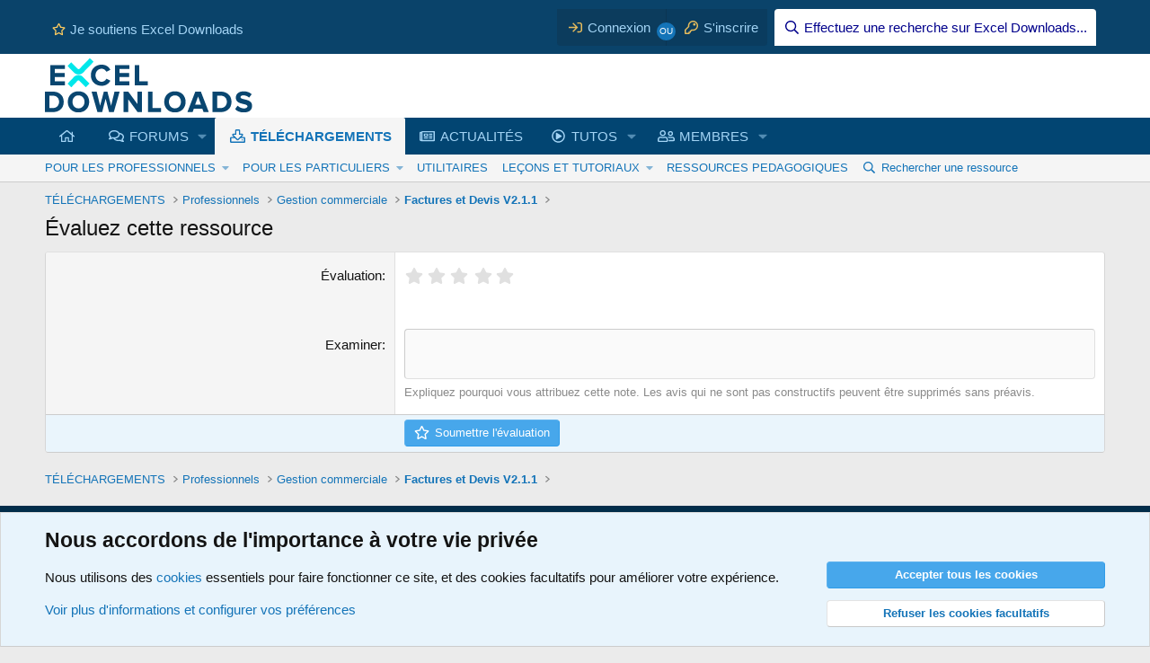

--- FILE ---
content_type: application/javascript
request_url: https://excel-downloads.com/js/xf/rating.min.js?_v=11e8bb57
body_size: 2947
content:
((m,l)=>{XF.Rating=XF.Element.newHandler({options:{theme:"fontawesome-stars",initialRating:null,ratingHref:null,readonly:!1,deselectable:!1,showSelected:!0},ratingOverlay:null,barrating:null,widget:null,ratings:null,init(){var a=this.target,b=this.options;const c=b.initialRating;var d=b.showSelected;const f=b.readonly;this.barrating=new XF.BarRating(a,{theme:b.theme,initialRating:c,readonly:f?!0:!1,deselectable:b.deselectable?!0:!1,showSelectedRating:d?!0:!1,onSelect:this.ratingSelected.bind(this)});
(b=a.nextElementSibling)&&b.classList.contains("br-widget")||(b=null);const e=b.querySelectorAll("[data-rating-text]");this.widget=b;this.ratings=e;c&&(a.value=c);d&&b.classList.add("br-widget--withSelected");f||(d=a.getAttribute("id"),a=null,d&&(d=l.querySelector(`label[for="${d}"]`))&&(a=XF.uniqueId(d)),b.setAttribute("role","radiogroup"),b.setAttribute("aria-labelledby",a),Array.from(e).forEach(g=>{const h=c&&g.getAttribute("data-rating-value")==c;g.setAttribute("role","radio");g.setAttribute("aria-checked",
h?"true":"false");g.setAttribute("aria-label",g.getAttribute("data-rating-text"));g.setAttribute("tabindex",h?0:-1)}),c||e[0].setAttribute("tabindex",0),Array.from(e).forEach(g=>{XF.on(g,"keydown",h=>{let k=!1;switch(h.keyCode){case 37:case 38:k=!0;this.keySelectPrevious();break;case 39:case 40:k=!0,this.keySelectNext()}k&&(h.preventDefault(),h.stopPropagation())})}))},keySelect(a){var b=this.target;b=b.querySelector(`option[value="${b.value}"]`);if(a="next"===a?b.nextElementSibling:b.previousElementSibling){var c=
a.value;this.barrating.set(c);Array.from(this.ratings).forEach(d=>{d.matches(`[data-rating-value="${c}"]`)&&d.focus()})}},keySelectPrevious(){this.keySelect("prev")},keySelectNext(){this.keySelect("next")},ratingSelected(a,b,c){this.options.readonly||(Array.from(this.ratings).forEach(d=>{d.setAttribute("aria-checked","false");d.setAttribute("tabindex",-1);a&&d.matches(`[data-rating-value="${a}"]`)&&(d.setAttribute("aria-checked","true"),d.setAttribute("tabindex",0))}),a||this.ratings[0].setAttribute("tabindex",
0),this.options.ratingHref&&(this.ratingOverlay&&this.ratingOverlay.destroy(),this.barrating.clear(),XF.ajax("get",this.options.ratingHref,{rating:a},this.loadOverlay.bind(this))))},loadOverlay(a){a.html&&XF.setupHtmlInsert(a.html,(b,c)=>{b=XF.getOverlayHtml({html:b,title:c.h1||c.title});this.ratingOverlay=XF.showOverlay(b)})}});XF.BarRating=XF.create({options:{theme:"",initialRating:null,allowEmpty:null,emptyValue:"",showValues:!1,showSelectedRating:!0,deselectable:!0,reverse:!1,readonly:!1,fastClicks:!0,
hoverState:!0,silent:!1,onSelect(a,b,c){},onClear(a,b){},onDestroy(a,b){}},target:null,widget:null,__construct(a,b){this.target=a;this.options=XF.extendObject({},this.options,b);this.init()},init(){this.target.matches("select")?this.show():console.error("XF.BarRating must be provided with a select element.")},attachMouseEnterHandler(a){Array.from(a).forEach(b=>{XF.on(b,"mouseenter.barrating",()=>{this.resetStyle();b.classList.add("br-active");const c=this[this.nextAllorPreviousAll()](b);c.length&&
Array.from(c).forEach(d=>d.classList.add("br-active"));this.showSelectedRating(b.getAttribute("data-rating-text"))})})},attachMouseLeaveHandler(){const a=()=>{this.showSelectedRating();this.applyStyle()};XF.on(this.widget,"mouseleave.barrating",a);XF.on(this.widget,"blur.barrating",a)},fastClicks(a){Array.from(a).forEach(b=>{XF.on(b,"touchstart.barrating",c=>{c.preventDefault();c.stopPropagation();b.click()})})},disableClicks(a){Array.from(a).forEach(b=>{XF.on(b,"click.barrating",c=>{c.preventDefault()})})},
attachHandlers(a){this.attachClickHandler(a);this.options.hoverState&&(this.attachMouseEnterHandler(a),this.attachMouseLeaveHandler(a))},detachHandlers(a){Array.from(a).forEach(b=>{XF.off(b,".barrating")})},setupHandlers(a){const b=this.widget.querySelectorAll("a");this.fastClicks(b);a?(this.detachHandlers(b),this.disableClicks(b)):this.attachHandlers(b)},buildWidget(){const a=XF.createElement("div",{className:"br-widget"});Array.from(this.target.querySelectorAll("option")).forEach(b=>{const c=b.value;
c!==this.getData("emptyRatingValue")&&(b=b.textContent,XF.createElement("a",{href:"#",innerHTML:this.options.showValues?b:"",dataset:{ratingValue:c,ratingText:b}},a))});this.options.showSelectedRating&&XF.createElement("div",{className:"br-current-rating"},a);this.options.reverse&&a.classList.add("br-reverse");this.options.readonly&&a.classList.add("br-readonly");return a},show(){this.getData()||(this.wrapElement(),this.saveDataOnElement(),this.widget=this.buildWidget(),this.target.after(this.widget),
this.applyStyle(),this.showSelectedRating(),this.setupHandlers(this.options.readonly),XF.display(this.target,"none"))},readonly(a){"boolean"===typeof a&&this.getData("readOnly")!=a&&(this.setupHandlers(a),this.setData("readOnly",a),this.widget.classList.toggle("br-readonly"))},applyStyle(){var a=this.widget.querySelector('a[data-rating-value="'+this.ratingValue()+'"]'),b=this.getData("userOptions").initialRating;const c=XF.isNumeric(this.ratingValue())?this.ratingValue():0,d=this.fraction(b);this.resetStyle();
if(a){a.classList.add("br-selected","br-current");const f=this[this.nextAllorPreviousAll()](a);f.length&&Array.from(f).forEach(e=>e.classList.add("br-selected"))}this.getData("ratingMade")||!XF.isNumeric(b)||b<=c||!d||(b=Array.from(this.widget.querySelectorAll("a")),a=a?this.getData("userOptions").reverse?a.previousElementSibling:a.nextElementSibling:this.getData("userOptions").reverse?b[b.length-1]:b[0],a.classList.add("br-fractional"),a.classList.add(`br-fractional-${d}`))},isDeselectable(a){return this.getData("allowEmpty")&&
this.getData("userOptions").deselectable?this.ratingValue()==a.getAttribute("data-rating-value"):!1},attachClickHandler(a){Array.from(a).forEach(b=>{XF.on(b,"click.barrating",c=>{c.preventDefault();const d=this.getData("userOptions");let f=b.getAttribute("data-rating-value"),e=b.getAttribute("data-rating-text");this.isDeselectable(b)&&(f=this.getData("emptyRatingValue"),e=this.getData("emptyRatingText"));this.setData("ratingValue",f);this.setData("ratingText",e);this.setData("ratingMade",!0);this.setSelectFieldValue(f);
this.showSelectedRating(e);this.applyStyle();d.onSelect.call(this,this.ratingValue(),this.ratingText(),c);return!1})})},resetStyle(){this.widget.querySelectorAll("a").forEach(a=>{const b=a.classList;Array.from(b).filter(c=>c.match(/^br-/)).forEach(c=>b.remove(c))})},fraction(a){return Math.round(Math.floor(10*a)/10%1*100)},showSelectedRating(a){a=a?a:this.ratingText();a==this.getData("emptyRatingText")&&(a="");this.options.showSelectedRating&&(this.target.parentNode.querySelector(".br-current-rating").textContent=
a)},wrapElement(){const a=["br-wrapper"];""!==this.options.theme&&a.push("br-theme-"+this.options.theme);const b=l.createElement("div");b.classList.add(...a);this.target.parentNode.insertBefore(b,this.target);b.appendChild(this.target)},unwrapElement(){const a=this.target,b=a.parentNode;if(b){for(;a.firstChild;)b.insertBefore(a.firstChild,a);b.removeChild(a)}},nextAllorPreviousAll(){return this.getData("userOptions").reverse?"nextAll":"prevAll"},nextAll(a){const b=[];for(a=a.nextElementSibling;null!==
a;)b.push(a),a=a.nextElementSibling;return b},prevAll(a){const b=[];for(a=a.previousElementSibling;null!==a;)b.push(a),a=a.previousElementSibling;return b},getInitialOption(){const a=this.options.initialRating;return a?this.findOption(a):this.target.querySelector("option:checked")},findOption(a){XF.isNumeric(a)&&(a=Math.floor(a));return this.target.querySelector(`option[value="${a}"]`)},getEmptyOption(){var a=this.target.querySelector(`option[value="${this.options.emptyValue}"]`);return!a&&this.options.allowEmpty?
(a=XF.createElement("option",{value:this.options.emptyValue}),this.target.insertBefore(a,this.target.firstChild),a):a},set(a){const b=this.getData("userOptions"),c=this.target.querySelector(`option[value="${a}"]`);c&&(this.setData("ratingValue",a),this.setData("ratingText",c.textContent),this.setData("ratingMade",!0),this.setSelectFieldValue(this.ratingValue()),this.showSelectedRating(this.ratingText()),this.applyStyle(),b.silent||b.onSelect.call(this,this.ratingValue(),this.ratingText()))},setSelectFieldValue(a){if(a=
this.findOption(a))a.selected=!0;XF.trigger(this.target,"change")},resetSelectField(a){a=this.target.querySelectorAll("option");Array.from(a).forEach(b=>{b.selected=b.defaultSelected});XF.trigger(this.target,"change")},clear(){const a=this.getData("userOptions");this.setData("ratingValue",this.getData("originalRatingValue"));this.setData("ratingText",this.getData("originalRatingText"));this.setData("ratingMade",!1);this.resetSelectField();this.showSelectedRating(this.ratingText());this.applyStyle();
a.onClear.call(this,this.ratingValue(),this.ratingText())},destroy(){const a=this.ratingValue(),b=this.ratingText(),c=this.getData("userOptions");this.detachHandlers(this.widget.querySelectorAll("a"));this.widget.remove();this.removeDataOnElement();this.unwrapElement();this.target.display="block";c.onDestroy.call(this,a,b)},ratingText(){return this.getData("ratingText")},ratingValue(){return this.getData("ratingValue")},getData(a){const b=XF.DataStore.get(this.target,"barrating");return"undefined"!==
typeof a?b[a]:b},setData(a,b){if(null!==b&&"object"===typeof b)XF.DataStore.set(this.target,"barrating",b);else{const c=this.getData();c[a]=b;XF.DataStore.set(this.target,"barrating",c)}},saveDataOnElement(){var a=this.getInitialOption();const b=this.getEmptyOption(),c=a.value;a=a.dataset.html?a.dataset.html:a.textContent;this.setData(null,{userOptions:this.options,ratingValue:c,ratingText:a,originalRatingValue:c,originalRatingText:a,allowEmpty:null!==this.options.allowEmpty?this.options.allowEmpty:
!!b,emptyRatingValue:b?b.value:null,emptyRatingText:b?b.textContent:null,readOnly:this.options.readonly,ratingMade:!1})},removeDataOnElement(){XF.DataStore.remove(this.target,"barrating")}});XF.Element.register("rating","XF.Rating")})(window,document);
